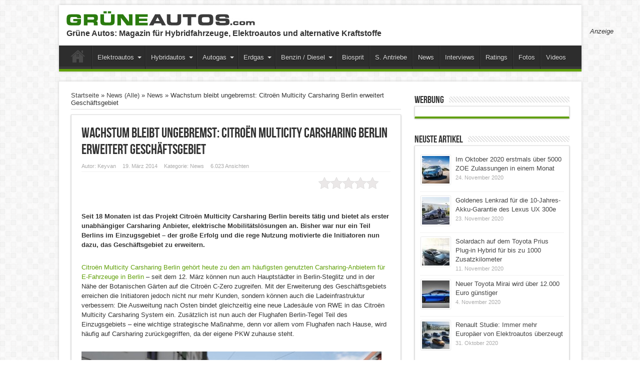

--- FILE ---
content_type: text/html; charset=UTF-8
request_url: https://www.grueneautos.com/2014/03/wachstum-bleibt-ungebremst-citroen-multicity-carsharing-berlin-erweitert-geschaftsgebiet/
body_size: 16047
content:
<!DOCTYPE html>
<html lang="de-DE" prefix="og: http://ogp.me/ns#">
<head>
<meta charset="UTF-8" />
<meta name="verify-v1" content="dfTQXfcyKiz3h2nDIwbzi8cDh5QndpzwNWuBkP6rkqA=" />
<META name="y_key" content="ef8ba5e55d99a85e">
<meta name="description" content="Citroën Multicity Carsharing Berlin ist bisher ein voller Erfolg und so wird das Angebot mit den C-Zero Elektroautos nun auf ein größeres Gebiet ausgeweitet.">
<title>Erweiterung des Geschäftsgebiets - Citroën Multicity Carsharing Berlin</title>
<link rel="profile" href="http://gmpg.org/xfn/11" />
<link rel="pingback" href="https://www.grueneautos.com/xmlrpc.php" />
<link rel="alternate" hreflang="de" href="http://www.grueneautos.com/2014/03/wachstum-bleibt-ungebremst-citroen-multicity-carsharing-berlin-erweitert-geschaftsgebiet/">
<script type="text/javascript">
var Ads_BA_ADIDsite = "grueneautos.com";
var Ads_BA_ADIDsection = "rotation"; 
var Ads_BA_keyword = ""; 
</script>
<script type="text/javascript" src="https://storage.googleapis.com/ba_utils/grau.js"></script>
<!-- script type="text/javascript">
  var _gaq = _gaq || [];
  _gaq.push(['_setAccount', 'UA-18398745-2']);
  _gaq.push(['_trackPageview']);

  (function() {
    var ga = document.createElement('script'); ga.type = 'text/javascript'; ga.async = true;
    ga.src = ('https:' == document.location.protocol ? 'https://ssl' : 'http://www') + '.google-analytics.com/ga.js';
    var s = document.getElementsByTagName('script')[0]; s.parentNode.insertBefore(ga, s);
  })();
</script -->

	  <meta property="og:title" content="Wachstum bleibt ungebremst: Citroën Multicity Carsharing Berlin erweitert Geschäftsgebiet"/>
<meta property="og:type" content="article"/>
<meta property="og:description" content="Seit 18 Monaten ist das Projekt Citroën Multicity Carsharing Berlin bereits tätig und bietet als ers..."/>
<meta property="og:url" content="https://www.grueneautos.com/2014/03/wachstum-bleibt-ungebremst-citroen-multicity-carsharing-berlin-erweitert-geschaftsgebiet/"/>
<meta property="og:site_name" content="Grüne Autos"/>
<meta property="og:image" content="https://www.grueneautos.com/wp-content/uploads/2014/03/Citroen-Multicity-Carsharing-Berlin_Elektroauto-600x330.jpg" />
<link rel='dns-prefetch' href='//www.grueneautos.com' />
<link rel='dns-prefetch' href='//s.w.org' />
<link rel="alternate" type="application/rss+xml" title="Grüne Autos &raquo; Feed" href="https://www.grueneautos.com/feed/" />
<link rel="alternate" type="application/rss+xml" title="Grüne Autos &raquo; Kommentar-Feed" href="https://www.grueneautos.com/comments/feed/" />
<link rel="alternate" type="application/rss+xml" title="Grüne Autos &raquo; Wachstum bleibt ungebremst: Citroën Multicity Carsharing Berlin erweitert Geschäftsgebiet Kommentar-Feed" href="https://www.grueneautos.com/2014/03/wachstum-bleibt-ungebremst-citroen-multicity-carsharing-berlin-erweitert-geschaftsgebiet/feed/" />
		<script type="text/javascript">
			window._wpemojiSettings = {"baseUrl":"https:\/\/s.w.org\/images\/core\/emoji\/13.0.0\/72x72\/","ext":".png","svgUrl":"https:\/\/s.w.org\/images\/core\/emoji\/13.0.0\/svg\/","svgExt":".svg","source":{"concatemoji":"https:\/\/www.grueneautos.com\/wp-includes\/js\/wp-emoji-release.min.js?ver=5.5.14"}};
			!function(e,a,t){var n,r,o,i=a.createElement("canvas"),p=i.getContext&&i.getContext("2d");function s(e,t){var a=String.fromCharCode;p.clearRect(0,0,i.width,i.height),p.fillText(a.apply(this,e),0,0);e=i.toDataURL();return p.clearRect(0,0,i.width,i.height),p.fillText(a.apply(this,t),0,0),e===i.toDataURL()}function c(e){var t=a.createElement("script");t.src=e,t.defer=t.type="text/javascript",a.getElementsByTagName("head")[0].appendChild(t)}for(o=Array("flag","emoji"),t.supports={everything:!0,everythingExceptFlag:!0},r=0;r<o.length;r++)t.supports[o[r]]=function(e){if(!p||!p.fillText)return!1;switch(p.textBaseline="top",p.font="600 32px Arial",e){case"flag":return s([127987,65039,8205,9895,65039],[127987,65039,8203,9895,65039])?!1:!s([55356,56826,55356,56819],[55356,56826,8203,55356,56819])&&!s([55356,57332,56128,56423,56128,56418,56128,56421,56128,56430,56128,56423,56128,56447],[55356,57332,8203,56128,56423,8203,56128,56418,8203,56128,56421,8203,56128,56430,8203,56128,56423,8203,56128,56447]);case"emoji":return!s([55357,56424,8205,55356,57212],[55357,56424,8203,55356,57212])}return!1}(o[r]),t.supports.everything=t.supports.everything&&t.supports[o[r]],"flag"!==o[r]&&(t.supports.everythingExceptFlag=t.supports.everythingExceptFlag&&t.supports[o[r]]);t.supports.everythingExceptFlag=t.supports.everythingExceptFlag&&!t.supports.flag,t.DOMReady=!1,t.readyCallback=function(){t.DOMReady=!0},t.supports.everything||(n=function(){t.readyCallback()},a.addEventListener?(a.addEventListener("DOMContentLoaded",n,!1),e.addEventListener("load",n,!1)):(e.attachEvent("onload",n),a.attachEvent("onreadystatechange",function(){"complete"===a.readyState&&t.readyCallback()})),(n=t.source||{}).concatemoji?c(n.concatemoji):n.wpemoji&&n.twemoji&&(c(n.twemoji),c(n.wpemoji)))}(window,document,window._wpemojiSettings);
		</script>
		<style type="text/css">
img.wp-smiley,
img.emoji {
	display: inline !important;
	border: none !important;
	box-shadow: none !important;
	height: 1em !important;
	width: 1em !important;
	margin: 0 .07em !important;
	vertical-align: -0.1em !important;
	background: none !important;
	padding: 0 !important;
}
</style>
	<link rel='stylesheet' id='bwp-rc-css'  href='https://www.grueneautos.com/wp-content/plugins/bwp-recent-comments/css/bwp-recent-comments-noava.css?ver=1.2.2' type='text/css' media='all' />
<link rel='stylesheet' id='wp-block-library-css'  href='https://www.grueneautos.com/wp-includes/css/dist/block-library/style.min.css?ver=5.5.14' type='text/css' media='all' />
<link rel='stylesheet' id='kk-star-ratings-css'  href='https://www.grueneautos.com/wp-content/plugins/kk-star-ratings/public/css/kk-star-ratings.css?ver=4.1.5' type='text/css' media='all' />
<style id='kk-star-ratings-inline-css' type='text/css'>
.kk-star-ratings .kksr-stars .kksr-star {
        margin-right: 0px;
    }
    [dir="rtl"] .kk-star-ratings .kksr-stars .kksr-star {
        margin-left: 0px;
        margin-right: 0;
    }
</style>
<link rel='stylesheet' id='wp-lightbox-2.min.css-css'  href='https://www.grueneautos.com/wp-content/plugins/wp-lightbox-2/styles/lightbox.min.css?ver=1.3.4' type='text/css' media='all' />
<link rel='stylesheet' id='tie-style-css'  href='https://www.grueneautos.com/wp-content/themes/sahifa/style.css?ver=5.5.14' type='text/css' media='all' />
<script type='text/javascript' src='https://www.grueneautos.com/wp-includes/js/jquery/jquery.js?ver=1.12.4-wp' id='jquery-core-js'></script>
<link rel="https://api.w.org/" href="https://www.grueneautos.com/wp-json/" /><link rel="alternate" type="application/json" href="https://www.grueneautos.com/wp-json/wp/v2/posts/8143" /><link rel="EditURI" type="application/rsd+xml" title="RSD" href="https://www.grueneautos.com/xmlrpc.php?rsd" />
<link rel="wlwmanifest" type="application/wlwmanifest+xml" href="https://www.grueneautos.com/wp-includes/wlwmanifest.xml" /> 
<link rel='prev' title='PureTech e-VTI 82 ETG: Besonders effizienter Motor neu im Citroen C3 und DS3' href='https://www.grueneautos.com/2014/03/puretech-e-vti-82-etg-besonders-effizienter-motor-neu-im-citroen-c3-und-ds3/' />
<link rel='next' title='Rekordfahrt: Peugeot 308 mit 2,85 Liter auf 100 km Verbrauch auf der Rennstrecke' href='https://www.grueneautos.com/2014/03/rekordfahrt-peugeot-308-mit-285-liter-auf-100-km-verbrauch-auf-der-rennstrecke/' />
<meta name="generator" content="WordPress 5.5.14" />
<link rel="canonical" href="https://www.grueneautos.com/2014/03/wachstum-bleibt-ungebremst-citroen-multicity-carsharing-berlin-erweitert-geschaftsgebiet/" />
<link rel='shortlink' href='https://www.grueneautos.com/?p=8143' />
<link rel="alternate" type="application/json+oembed" href="https://www.grueneautos.com/wp-json/oembed/1.0/embed?url=https%3A%2F%2Fwww.grueneautos.com%2F2014%2F03%2Fwachstum-bleibt-ungebremst-citroen-multicity-carsharing-berlin-erweitert-geschaftsgebiet%2F" />
<link rel="alternate" type="text/xml+oembed" href="https://www.grueneautos.com/wp-json/oembed/1.0/embed?url=https%3A%2F%2Fwww.grueneautos.com%2F2014%2F03%2Fwachstum-bleibt-ungebremst-citroen-multicity-carsharing-berlin-erweitert-geschaftsgebiet%2F&#038;format=xml" />
<script type="text/javascript">
	window._wp_rp_static_base_url = 'https://wprp.zemanta.com/static/';
	window._wp_rp_wp_ajax_url = "https://www.grueneautos.com/wp-admin/admin-ajax.php";
	window._wp_rp_plugin_version = '3.6.3';
	window._wp_rp_post_id = '8143';
	window._wp_rp_num_rel_posts = '6';
	window._wp_rp_thumbnails = true;
	window._wp_rp_post_title = 'Wachstum+bleibt+ungebremst%3A+Citro%C3%ABn+Multicity+Carsharing+Berlin+erweitert+Gesch%C3%A4ftsgebiet';
	window._wp_rp_post_tags = ['citroen', 'carsharing', 'car-sharing', 'elektroautos', 'berlin', 'elektroauto', 'citro%C3%ABn+multicity+carsharing', 'citro%C3%ABn+c-zero', 'news', 'citron', 'und', 'projekt', 'al', 'nun', 'da', '12', 'der', 'den', 'von', 'de', 'mit', 'berlin', 'war', 'fr'];
	window._wp_rp_promoted_content = true;
</script>
<link rel="stylesheet" href="https://www.grueneautos.com/wp-content/plugins/wordpress-23-related-posts-plugin/static/themes/modern.css?version=3.6.3" />
<style type="text/css">
.related_post_title {
}
ul.related_post {
}
ul.related_post li {
}
ul.related_post li a {
}
ul.related_post li img {
}</style>
<link rel="shortcut icon" href="http://www.grueneautos.com/wp-content/uploads/2014/09/favicon.ico" title="Favicon" />	
<!--[if IE]>
<script type="text/javascript">jQuery(document).ready(function (){ jQuery(".menu-item").has("ul").children("a").attr("aria-haspopup", "true");});</script>
<![endif]-->	
<!--[if lt IE 9]>
<script src="https://www.grueneautos.com/wp-content/themes/sahifa/js/html5.js"></script>
<script src="https://www.grueneautos.com/wp-content/themes/sahifa/js/selectivizr-min.js"></script>
<![endif]-->
<!--[if IE 9]>
<link rel="stylesheet" type="text/css" media="all" href="https://www.grueneautos.com/wp-content/themes/sahifa/css/ie9.css" />
<![endif]-->
<!--[if IE 8]>
<link rel="stylesheet" type="text/css" media="all" href="https://www.grueneautos.com/wp-content/themes/sahifa/css/ie8.css" />
<![endif]-->
<!--[if IE 7]>
<link rel="stylesheet" type="text/css" media="all" href="https://www.grueneautos.com/wp-content/themes/sahifa/css/ie7.css" />
<![endif]-->
<script type='text/javascript'>
	/* <![CDATA[ */
	var tievar = {'go_to' : 'Gehe zu…'};
	var tie = {"ajaxurl":"https://www.grueneautos.com/wp-admin/admin-ajax.php" , "your_rating":"Deine Bewertung:"};
	/* ]]> */
</script>
<meta name="viewport" content="width=device-width, initial-scale=1, maximum-scale=1, user-scalable=no" />

<style type="text/css" media="screen"> 
::-webkit-scrollbar {width: 8px; height:8px; }
	#main-nav,.cat-box-content,#sidebar .widget-container,.post-listing {border-bottom-color: #81bd00;}
	.search-block .search-button,
	#topcontrol,
	#main-nav ul li.current-menu-item a,
	#main-nav ul li.current-menu-item a:hover,
	#main-nav ul li.current-menu-parent a,
	#main-nav ul li.current-menu-parent a:hover,
	#main-nav ul li.current-page-ancestor a,
	#main-nav ul li.current-page-ancestor a:hover,
	.pagination span.current,
	.share-post span.share-text,
	.flex-control-paging li a.flex-active,
	.ei-slider-thumbs li.ei-slider-element,
	.review-percentage .review-item span span,.review-final-score ,
	.woocommerce span.onsale, .woocommerce-page span.onsale ,
	.woocommerce .widget_price_filter .ui-slider .ui-slider-handle, .woocommerce-page .widget_price_filter .ui-slider .ui-slider-handle  {
		background-color:#81bd00 !important;
	}
	::-webkit-scrollbar-thumb{background-color:#81bd00 !important;}
	footer#theme-footer, .top-nav, .top-nav ul li.current-menu-item:after,#main-nav ul li.mega-menu .mega-menu-block, #main-nav ul ul {border-top-color: #81bd00;}
	.search-block:after {border-right-color:#81bd00;}
	#main-nav ul > li.parent-list:hover > a:after{border-color:transparent transparent #81bd00;}

body{
background-color:#ffffff !important; 
}
	#main-nav,.cat-box-content,#sidebar .widget-container,.post-listing {border-bottom-color: #61A00A;}
	.search-block .search-button,
	#topcontrol,
	#main-nav ul li.current-menu-item a,
	#main-nav ul li.current-menu-item a:hover,
	#main-nav ul li.current-menu-parent a,
	#main-nav ul li.current-menu-parent a:hover,
	#main-nav ul li.current-page-ancestor a,
	#main-nav ul li.current-page-ancestor a:hover,
	.pagination span.current,
	.share-post span.share-text,
	.flex-control-paging li a.flex-active,
	.ei-slider-thumbs li.ei-slider-element,
	.review-percentage .review-item span span,.review-final-score ,
	.woocommerce span.onsale, .woocommerce-page span.onsale ,
	.woocommerce .widget_price_filter .ui-slider .ui-slider-handle, .woocommerce-page .widget_price_filter .ui-slider .ui-slider-handle  {
		background-color:#61A00A !important;
	}
	::-webkit-scrollbar-thumb{background-color:#61A00A !important;}
	footer#theme-footer, .top-nav, .top-nav ul li.current-menu-item:after,#main-nav ul li.mega-menu .mega-menu-block, #main-nav ul ul {border-top-color: #61A00A;}
	.search-block:after {border-right-color:#61A00A;}
	#main-nav ul > li.parent-list:hover > a:after{border-color:transparent transparent #61A00A;}
body.single .post .entry a, body.page .post .entry a {
	color: #61A00A;	text-decoration: none;}
body.single .post .entry a:hover, body.page .post .entry a:hover {
	color: #61A00A;	text-decoration: underline;}

</style> 

</head>
<body id="top" class="post-template-default single single-post postid-8143 single-format-standard">
	<div class="background-cover"></div>
		        <!-- LEADERBOARD -->
		<div id="leaderbordAd"><div id='Ads_BA_BS' ><script type='text/javascript'>Ads_BA_AD('BS');</script></div></div>
		<!-- LEADERBOARD ENDE  -->
		<div class="clear"></div>

		<header id="theme-header" class="theme-header">
			
		<div class="header-content">
			<div class="logo">
								<a title="Grüne Autos" href="https://www.grueneautos.com/">
					<img src="http://www.grueneautos.com/images/grueneautos-logo.jpg" alt="Grüne Autos" /><strong>Grüne Autos Magazin für Hybridfahrzeuge, Elektroautos und alternative Kraftstoffe</strong>
				</a>
                                <br><h1>Gr&uuml;ne Autos: Magazin f&uuml;r Hybridfahrzeuge, Elektroautos und alternative Kraftstoffe</h1>
			</div><!-- .logo /-->
			<div class="e3lan-top">					<div id='Ads_BA_FLB' ><script type='text/javascript'>Ads_BA_AD('FLB');</script></div>				</div>			<div class="clear"></div>
		</div>	
													<nav id="main-nav">
				<div class="container">
					<div class="main-menu"><ul id="menu-topnav1" class="menu"><li id="menu-item-8806" class="menu-item  menu-item-type-custom  menu-item-object-custom  menu-item-home"><a href="http://www.grueneautos.com">Home</a></li>
<li id="menu-item-8955" class="menu-item  menu-item-type-post_type  menu-item-object-page  menu-item-has-children"><a title="Themenbereich Elektroautos" href="https://www.grueneautos.com/elektroautos/">Elektroautos</a>
<ul class="sub-menu">
	<li id="menu-item-8912" class="menu-item  menu-item-type-post_type  menu-item-object-page"><a title="In Deutschland erhältliche Elektroautos" href="https://www.grueneautos.com/elektroautos-in-deutschland/">Übersicht Modelle</a></li>
	<li id="menu-item-8913" class="menu-item  menu-item-type-taxonomy  menu-item-object-category"><a title="Vorgestellte Autos mit Elektroantrieb" href="https://www.grueneautos.com/kategorie/antriebskonzepte/elektroautos/">Vorgestellte Modelle</a></li>
	<li id="menu-item-8914" class="menu-item  menu-item-type-post_type  menu-item-object-page"><a title="Gebrauchte Elektroautos" href="https://www.grueneautos.com/gebrauchte-elektroautos/">Gebrauchte Elektroautos</a></li>
</ul> <!--End Sub Menu-->
</li>
<li id="menu-item-8833" class="menu-item  menu-item-type-post_type  menu-item-object-page  menu-item-has-children"><a title="Themenbereich Hybridautos" href="https://www.grueneautos.com/hybridautos/">Hybridautos</a>
<ul class="sub-menu">
	<li id="menu-item-8831" class="menu-item  menu-item-type-post_type  menu-item-object-page"><a title="In Deutschland erhältliche Hybridautos" href="https://www.grueneautos.com/hybridautos-in-deutschland/">Übersicht Modelle</a></li>
	<li id="menu-item-8834" class="menu-item  menu-item-type-taxonomy  menu-item-object-category"><a title="Vorgestellte Hybrid-Fahrzeuge" href="https://www.grueneautos.com/kategorie/antriebskonzepte/hybrid-fahrzeuge/">Vorgestellte Modelle</a></li>
	<li id="menu-item-9512" class="menu-item  menu-item-type-post_type  menu-item-object-page"><a href="https://www.grueneautos.com/plug-in-hybridautos/">Plug-In Hybridautos</a></li>
	<li id="menu-item-8832" class="menu-item  menu-item-type-post_type  menu-item-object-page"><a title="Gebrauchte Hybridautos" href="https://www.grueneautos.com/gebrauchte-hybridautos/">Gebrauchte Hybridautos</a></li>
</ul> <!--End Sub Menu-->
</li>
<li id="menu-item-8876" class="menu-item  menu-item-type-post_type  menu-item-object-page  menu-item-has-children"><a title="Themenbereich Autogas" href="https://www.grueneautos.com/autogas/">Autogas</a>
<ul class="sub-menu">
	<li id="menu-item-8877" class="menu-item  menu-item-type-post_type  menu-item-object-page"><a title="In Deutschland erhältliche Pkw mit Autogas ab Werk" href="https://www.grueneautos.com/autogasfahrzeuge-in-deutschland/">Übersicht Modelle</a></li>
	<li id="menu-item-9022" class="menu-item  menu-item-type-taxonomy  menu-item-object-category"><a title="Vorgestellte Modelle mit Autogas (LPG)" href="https://www.grueneautos.com/kategorie/antriebskonzepte/autogas-lpg/">Vorgestellte Modelle</a></li>
	<li id="menu-item-8878" class="menu-item  menu-item-type-post_type  menu-item-object-page"><a title="Gebrauchte Pkw mit Autogasanlage" href="https://www.grueneautos.com/autogas-gebrauchtwagen/">Gebrauchte Pkw mit Autogasanlage</a></li>
</ul> <!--End Sub Menu-->
</li>
<li id="menu-item-8958" class="menu-item  menu-item-type-post_type  menu-item-object-page  menu-item-has-children"><a title="Themenbereich Erdgas" href="https://www.grueneautos.com/erdgas/">Erdgas</a>
<ul class="sub-menu">
	<li id="menu-item-8959" class="menu-item  menu-item-type-post_type  menu-item-object-page"><a title="In Deutschland erhältlichen Pkw mit Erdagsantrieb" href="https://www.grueneautos.com/erdgasautos-in-deutschland/">Übersicht Modelle</a></li>
	<li id="menu-item-9023" class="menu-item  menu-item-type-taxonomy  menu-item-object-category"><a title="Vorgestellte Modelle mit Erdgas (CNG)" href="https://www.grueneautos.com/kategorie/antriebskonzepte/erdgas-cng/">Vorgestellte Modelle</a></li>
	<li id="menu-item-8960" class="menu-item  menu-item-type-post_type  menu-item-object-page"><a title="Gebrauchte Erdgasautos" href="https://www.grueneautos.com/erdgas-gebrauchtwagen/">Gebrauchte Erdgasautos</a></li>
</ul> <!--End Sub Menu-->
</li>
<li id="menu-item-8896" class="menu-item  menu-item-type-post_type  menu-item-object-page  menu-item-has-children"><a title="Sparsame Autos &#8211; Benziner und Diesel" href="https://www.grueneautos.com/benziner-und-diesel/">Benzin / Diesel</a>
<ul class="sub-menu">
	<li id="menu-item-8897" class="menu-item  menu-item-type-taxonomy  menu-item-object-category"><a title="Vorgestellte sparsame Benziner und Diesel" href="https://www.grueneautos.com/kategorie/antriebskonzepte/sparsame-benziner-diesel/">Vorgestellte Modelle</a></li>
</ul> <!--End Sub Menu-->
</li>
<li id="menu-item-8810" class="menu-item  menu-item-type-custom  menu-item-object-custom"><a href="http://www.grueneautos.com/kategorie/antriebskonzepte/ethanol-fahrzeuge/">Biosprit</a></li>
<li id="menu-item-9456" class="menu-item  menu-item-type-taxonomy  menu-item-object-category"><a title="Sonstige Antriebe" href="https://www.grueneautos.com/kategorie/antriebskonzepte/weitere-technologien/">S. Antriebe</a></li>
<li id="menu-item-8898" class="menu-item  menu-item-type-taxonomy  menu-item-object-category  current-post-ancestor"><a title="News" href="https://www.grueneautos.com/kategorie/alle-news/">News</a></li>
<li id="menu-item-8814" class="menu-item  menu-item-type-taxonomy  menu-item-object-category"><a title="Interviews" href="https://www.grueneautos.com/kategorie/interviews/">Interviews</a></li>
<li id="menu-item-8813" class="menu-item  menu-item-type-taxonomy  menu-item-object-category"><a title="Ratings" href="https://www.grueneautos.com/kategorie/ratings/">Ratings</a></li>
<li id="menu-item-8816" class="menu-item  menu-item-type-post_type  menu-item-object-page"><a title="Fotos" href="https://www.grueneautos.com/foto-galerien/">Fotos</a></li>
<li id="menu-item-8812" class="menu-item  menu-item-type-taxonomy  menu-item-object-category"><a title="Videos" href="https://www.grueneautos.com/kategorie/videos/">Videos</a></li>
</ul></div>									</div>
			</nav><!-- .main-nav /-->
					</header><!-- #header /-->
	
		

	<div id="main-content" class="container">
	<div class="content">
		<div xmlns:v="http://rdf.data-vocabulary.org/#"  id="crumbs"><span typeof="v:Breadcrumb"><a rel="v:url" property="v:title" class="crumbs-home" href="https://www.grueneautos.com">Startseite</a></span> &raquo; <span typeof="v:Breadcrumb"><a rel="v:url" property="v:title" href="https://www.grueneautos.com/kategorie/alle-news/">News (Alle)</a></span> &raquo; <span typeof="v:Breadcrumb"><a rel="v:url" property="v:title" href="https://www.grueneautos.com/kategorie/alle-news/news/">News</a></span> &raquo; <span class="current">Wachstum bleibt ungebremst: Citroën Multicity Carsharing Berlin erweitert Geschäftsgebiet</span></div>		
	
		
				
				
						
		<article class="post-listing post-8143 post type-post status-publish format-standard has-post-thumbnail hentry category-news tag-berlin tag-car-sharing tag-carsharing tag-citroen tag-citroen-c-zero tag-citroen-multicity-carsharing tag-elektroauto tag-elektroautos">
			
			<div class="post-inner">
				<h1 class="name post-title entry-title" itemprop="itemReviewed" itemscope itemtype="http://schema.org/Thing"><span itemprop="name">Wachstum bleibt ungebremst: Citroën Multicity Carsharing Berlin erweitert Geschäftsgebiet</span></h1>

						
<p class="post-meta">
		
	<span>Autor: <a href="https://www.grueneautos.com/author/keyvan/" title="">Keyvan</a></span>
	
		
	<span>19. März 2014</span>	
	<span>Kategorie: <a href="https://www.grueneautos.com/kategorie/alle-news/news/" rel="category tag">News</a></span>
	
<span>6.023 Ansichten</span>
</p>
<div class="clear"></div>

				<div class="entry">
										
					<div style="display: none;"
    class="kk-star-ratings kksr-valign-top kksr-align-right "
    data-id="8143"
    data-slug="">
    <div class="kksr-stars">
    <div class="kksr-stars-inactive">
            <div class="kksr-star" data-star="1">
            <div class="kksr-icon" style="width: 24px; height: 24px;"></div>
        </div>
            <div class="kksr-star" data-star="2">
            <div class="kksr-icon" style="width: 24px; height: 24px;"></div>
        </div>
            <div class="kksr-star" data-star="3">
            <div class="kksr-icon" style="width: 24px; height: 24px;"></div>
        </div>
            <div class="kksr-star" data-star="4">
            <div class="kksr-icon" style="width: 24px; height: 24px;"></div>
        </div>
            <div class="kksr-star" data-star="5">
            <div class="kksr-icon" style="width: 24px; height: 24px;"></div>
        </div>
    </div>
    <div class="kksr-stars-active" style="width: 0px;">
            <div class="kksr-star">
            <div class="kksr-icon" style="width: 24px; height: 24px;"></div>
        </div>
            <div class="kksr-star">
            <div class="kksr-icon" style="width: 24px; height: 24px;"></div>
        </div>
            <div class="kksr-star">
            <div class="kksr-icon" style="width: 24px; height: 24px;"></div>
        </div>
            <div class="kksr-star">
            <div class="kksr-icon" style="width: 24px; height: 24px;"></div>
        </div>
            <div class="kksr-star">
            <div class="kksr-icon" style="width: 24px; height: 24px;"></div>
        </div>
    </div>
</div>
    <div class="kksr-legend">
            <span class="kksr-muted"></span>
    </div>
</div>
<p><strong>Seit 18 Monaten ist das Projekt Citroën Multicity Carsharing Berlin bereits tätig und bietet als erster unabhängiger Carsharing Anbieter, elektrische Mobilitätslösungen an. Bisher war nur ein Teil Berlins im Einzugsgebiet &#8211; der große Erfolg und die rege Nutzung motivierte die Initiatoren nun dazu, das Geschäftsgebiet zu erweitern.</strong></p>
<p><a href="http://www.grueneautos.com/2013/08/citroen-multicity-carsharing-zieht-positive-zwischenbilanz-und-plant-ausbau-in-berlin/" title="Citroën Multicity Carsharing Berlin zieht positive Bilanz">Citroën Multicity Carsharing Berlin gehört heute zu den am häufigsten genutzten Carsharing-Anbietern für E-Fahrzeuge in Berlin</a> &#8211; seit dem 12. März können nun auch Hauptstädter in Berlin-Steglitz und in der Nähe der Botanischen Gärten auf die Citroën C-Zero zugreifen. Mit der Erweiterung des Geschäftsgebiets erreichen die Initiatoren jedoch nicht nur mehr Kunden, sondern können auch die Ladeinfrastruktur verbessern: Die Ausweitung nach Osten bindet gleichzeitig eine neue Ladesäule von RWE in das Citroën Multicity Carsharing System ein. Zusätzlich ist nun auch der Flughafen Berlin-Tegel Teil des Einzugsgebiets – eine wichtige strategische Maßnahme, denn vor allem vom Flughafen nach Hause, wird häufig auf Carsharing zurückgegriffen, da der eigene PKW zuhause steht.</p>
<p><img loading="lazy" src="http://www.grueneautos.com/wp-content/uploads/2014/03/Citroen-Multicity-Carsharing-Berlin_Elektroauto.jpg" alt="Citroen Multicity Carsharing Berlin - Elektroauto" width="600" height="400" class="alignnone size-full wp-image-8144" title="Citroen Multicity Carsharing Berlin - Elektroauto" border="0" srcset="https://www.grueneautos.com/wp-content/uploads/2014/03/Citroen-Multicity-Carsharing-Berlin_Elektroauto.jpg 600w, https://www.grueneautos.com/wp-content/uploads/2014/03/Citroen-Multicity-Carsharing-Berlin_Elektroauto-150x100.jpg 150w, https://www.grueneautos.com/wp-content/uploads/2014/03/Citroen-Multicity-Carsharing-Berlin_Elektroauto-300x200.jpg 300w" sizes="(max-width: 600px) 100vw, 600px" /><br />
<em>Foto: Citroën</em></p>
<p><strong>Knapp 8.000 Kunden nutzen das innovative Carsharing-Programm von Citroën</strong></p>
<p>Zum <a href="http://www.grueneautos.com/2012/08/multicity-citroen-startet-in-berlin-carsharing-mit-elektroautos/" title="Start von Citroën Multicity Carsharing Berlin">Start des Citroën Multicity Carsharing Berlin Programms</a> war nur ein kleiner Teil Berlins erschlossen. Rund sechs Monate nach Start wurde bereits die Berliner Stadtteile Prenzlauer Berg, Wedding, Weißensee und Friedenau integriert – die zahlreichen Registrierungen (bisher sind es rund 7.700 Kunden) geben den Machern recht, sodass eine weitere Expansion, wie sie nun geschehen ist, nur eine Frage der Zeit war.</p>
<p>Grund für den Erfolg ist auch, dass Citroën nicht, wie viele andere Carsharing-Anbieter, auf mit herkömmlichen Kraftstoffen (Benzin oder Diesel) betriebene Fahrzeuge zurückgreift, sondern den emissionslosen C-Zero einsetzt – viele Autofahrer begrüßen die Möglichkeit, ein E-Auto nutzen und damit umweltfreundlich unterwegs sein zu können. Doch auch die Vernetzung mit anderen Sharing-Programmen ist Teil des Erfolgskonzepts. So ist mit der Registrierung bei Citroën Multicity Carsharing Berlin auch die Nutzung von &#8222;Flinkster&#8220; oder &#8222;Call a Bike&#8220; möglich, die von der Deutschen Bahn betrieben werden, und somit weitere Mobilitätslösungen in das Portfolio integrieren.</p>
<p>Das Programm Citroën Multicity Carsharing Berlin steht für innovative Mobilitätslösungen, die nicht nur umfangreich, sondern auch umweltfreundlich sind – für mehr Informationen und die Anmeldungen steht das Portal <a href="http://www.grueneautos.com/goto/multicity-carsharing/" target="_blank" rel="nofollow">www.multicity-carsharing.de</a> bereit.</p>
										
					
									</div><!-- .entry /-->
				<span style="display:none"><a href="https://www.grueneautos.com/schlagwort/berlin/" rel="tag">Berlin</a> <a href="https://www.grueneautos.com/schlagwort/car-sharing/" rel="tag">Car-Sharing</a> <a href="https://www.grueneautos.com/schlagwort/carsharing/" rel="tag">Carsharing</a> <a href="https://www.grueneautos.com/schlagwort/citroen/" rel="tag">Citroen</a> <a href="https://www.grueneautos.com/schlagwort/citroen-c-zero/" rel="tag">Citroën C-Zero</a> <a href="https://www.grueneautos.com/schlagwort/citroen-multicity-carsharing/" rel="tag">Citroën Multicity Carsharing</a> <a href="https://www.grueneautos.com/schlagwort/elektroauto/" rel="tag">Elektroauto</a> <a href="https://www.grueneautos.com/schlagwort/elektroautos/" rel="tag">Elektroautos</a></span>				<span style="display:none" class="updated">2014-03-19</span>
								<div style="display:none" class="vcard author" itemprop="author" itemscope itemtype="http://schema.org/Person"><strong class="fn" itemprop="name"><a href="https://www.grueneautos.com/author/keyvan/" title="Beiträge von Keyvan" rel="author">Keyvan</a></strong></div>
								
				
			</div><!-- .post-inner -->
		</article><!-- .post-listing -->
		<p class="post-tag">Schlagwörter: <a href="https://www.grueneautos.com/schlagwort/berlin/" rel="tag">Berlin</a> <a href="https://www.grueneautos.com/schlagwort/car-sharing/" rel="tag">Car-Sharing</a> <a href="https://www.grueneautos.com/schlagwort/carsharing/" rel="tag">Carsharing</a> <a href="https://www.grueneautos.com/schlagwort/citroen/" rel="tag">Citroen</a> <a href="https://www.grueneautos.com/schlagwort/citroen-c-zero/" rel="tag">Citroën C-Zero</a> <a href="https://www.grueneautos.com/schlagwort/citroen-multicity-carsharing/" rel="tag">Citroën Multicity Carsharing</a> <a href="https://www.grueneautos.com/schlagwort/elektroauto/" rel="tag">Elektroauto</a> <a href="https://www.grueneautos.com/schlagwort/elektroautos/" rel="tag">Elektroautos</a></p>
		
		<div class="e3lan-post">					<div id='Ads_BA_CAD2' ><script type='text/javascript'>Ads_BA_AD('CAD2');</script></div>				</div>		
				
		
			
			<section id="related_posts">
		<div class="block-head">
			<h3>Ebenfalls interessante Beiträge</h3><div class="stripe-line"></div>
		</div>
		<div class="post-listing">
						<div class="related-item">
							
				<div class="post-thumbnail">
					<a href="https://www.grueneautos.com/2020/11/im-oktober-2020-erstmals-ueber-5000-zoe-zulassungen-in-einem-monat/" title="Permalink zu Im Oktober 2020 erstmals über 5000 ZOE Zulassungen in einem Monat" rel="bookmark">
						<img width="272" height="125" src="https://www.grueneautos.com/wp-content/uploads/2020/11/Renault-ZOE-wird-zum-Bestseller-272x125.jpg" class="attachment-tie-medium size-tie-medium" alt="Im Oktober 2020 erstmals über 5000 ZOE Zulassungen in einem Monat" loading="lazy" title="Im Oktober 2020 erstmals über 5000 ZOE Zulassungen in einem Monat" />						<span class="overlay-icon"></span>
					</a>
				</div><!-- post-thumbnail /-->
							
				<h3><a href="https://www.grueneautos.com/2020/11/im-oktober-2020-erstmals-ueber-5000-zoe-zulassungen-in-einem-monat/" title="Permalink zu Im Oktober 2020 erstmals über 5000 ZOE Zulassungen in einem Monat" rel="bookmark">Im Oktober 2020 erstmals über 5000 ZOE Zulassungen in einem Monat</a></h3>
				<p class="post-meta"><span>24. November 2020</span></p>
			</div>
						<div class="related-item">
							
				<div class="post-thumbnail">
					<a href="https://www.grueneautos.com/2020/11/goldenes-lenkrad-fuer-die-10-jahres-akku-garantie-des-lexus-ux-300e/" title="Permalink zu Goldenes Lenkrad für die 10-Jahres-Akku-Garantie des Lexus UX 300e" rel="bookmark">
						<img width="272" height="125" src="https://www.grueneautos.com/wp-content/uploads/2020/11/Goldenes-Lenkrad-fuer-den-Lexus-UX-300e-272x125.jpg" class="attachment-tie-medium size-tie-medium" alt="Goldenes Lenkrad für die 10-Jahres-Akku-Garantie des Lexus UX 300e" loading="lazy" title="Goldenes Lenkrad für die 10-Jahres-Akku-Garantie des Lexus UX 300e" />						<span class="overlay-icon"></span>
					</a>
				</div><!-- post-thumbnail /-->
							
				<h3><a href="https://www.grueneautos.com/2020/11/goldenes-lenkrad-fuer-die-10-jahres-akku-garantie-des-lexus-ux-300e/" title="Permalink zu Goldenes Lenkrad für die 10-Jahres-Akku-Garantie des Lexus UX 300e" rel="bookmark">Goldenes Lenkrad für die 10-Jahres-Akku-Garantie des Lexus UX 300e</a></h3>
				<p class="post-meta"><span>23. November 2020</span></p>
			</div>
						<div class="related-item">
							
				<div class="post-thumbnail">
					<a href="https://www.grueneautos.com/2020/10/renault-studie-immer-mehr-europaeer-von-elektroautos-ueberzeugt/" title="Permalink zu Renault Studie: Immer mehr Europäer von Elektroautos überzeugt" rel="bookmark">
						<img width="272" height="125" src="https://www.grueneautos.com/wp-content/uploads/2020/10/Renault-Elektroautos-und-Plug-in-Hybride-272x125.jpg" class="attachment-tie-medium size-tie-medium" alt="Renault Studie: Immer mehr Europäer von Elektroautos überzeugt" loading="lazy" title="Renault Studie: Immer mehr Europäer von Elektroautos überzeugt" />						<span class="overlay-icon"></span>
					</a>
				</div><!-- post-thumbnail /-->
							
				<h3><a href="https://www.grueneautos.com/2020/10/renault-studie-immer-mehr-europaeer-von-elektroautos-ueberzeugt/" title="Permalink zu Renault Studie: Immer mehr Europäer von Elektroautos überzeugt" rel="bookmark">Renault Studie: Immer mehr Europäer von Elektroautos überzeugt</a></h3>
				<p class="post-meta"><span>31. Oktober 2020</span></p>
			</div>
						<div class="related-item">
							
				<div class="post-thumbnail">
					<a href="https://www.grueneautos.com/2020/10/dacia-spring-electric-erstes-elektroauto-des-guenstigen-autoherstellers/" title="Permalink zu Dacia Spring Electric: Erstes Elektroauto des günstigen Autoherstellers" rel="bookmark">
						<img width="272" height="125" src="https://www.grueneautos.com/wp-content/uploads/2020/10/Dacia-Spring-Electric-272x125.jpg" class="attachment-tie-medium size-tie-medium" alt="Dacia Spring Electric: Erstes Elektroauto des günstigen Autoherstellers" loading="lazy" title="Dacia Spring Electric: Erstes Elektroauto des günstigen Autoherstellers" />						<span class="overlay-icon"></span>
					</a>
				</div><!-- post-thumbnail /-->
							
				<h3><a href="https://www.grueneautos.com/2020/10/dacia-spring-electric-erstes-elektroauto-des-guenstigen-autoherstellers/" title="Permalink zu Dacia Spring Electric: Erstes Elektroauto des günstigen Autoherstellers" rel="bookmark">Dacia Spring Electric: Erstes Elektroauto des günstigen Autoherstellers</a></h3>
				<p class="post-meta"><span>19. Oktober 2020</span></p>
			</div>
						<div class="related-item">
							
				<div class="post-thumbnail">
					<a href="https://www.grueneautos.com/2020/10/meilenstein-40-000-verkaufte-renault-zoe-seit-marktstart-in-deutschland/" title="Permalink zu Meilenstein: 40.000 verkaufte Renault ZOE seit Marktstart in Deutschland" rel="bookmark">
						<img width="272" height="125" src="https://www.grueneautos.com/wp-content/uploads/2020/10/Renault-ZOE_meistverkauftes-E-Auto-in-Deutschland-272x125.jpg" class="attachment-tie-medium size-tie-medium" alt="Meilenstein: 40.000 verkaufte Renault ZOE seit Marktstart in Deutschland" loading="lazy" title="Meilenstein: 40.000 verkaufte Renault ZOE seit Marktstart in Deutschland" />						<span class="overlay-icon"></span>
					</a>
				</div><!-- post-thumbnail /-->
							
				<h3><a href="https://www.grueneautos.com/2020/10/meilenstein-40-000-verkaufte-renault-zoe-seit-marktstart-in-deutschland/" title="Permalink zu Meilenstein: 40.000 verkaufte Renault ZOE seit Marktstart in Deutschland" rel="bookmark">Meilenstein: 40.000 verkaufte Renault ZOE seit Marktstart in Deutschland</a></h3>
				<p class="post-meta"><span>13. Oktober 2020</span></p>
			</div>
						<div class="related-item">
							
				<div class="post-thumbnail">
					<a href="https://www.grueneautos.com/2020/09/der-eigentlich-als-studie-gedachte-polestar-precept-wird-produziert-werden/" title="Permalink zu Der eigentlich als Studie gedachte Polestar Precept wird produziert werden" rel="bookmark">
						<img width="272" height="125" src="https://www.grueneautos.com/wp-content/uploads/2020/09/Polestar-Precept-272x125.jpg" class="attachment-tie-medium size-tie-medium" alt="Der eigentlich als Studie gedachte Polestar Precept wird produziert werden" loading="lazy" title="Der eigentlich als Studie gedachte Polestar Precept wird produziert werden" />						<span class="overlay-icon"></span>
					</a>
				</div><!-- post-thumbnail /-->
							
				<h3><a href="https://www.grueneautos.com/2020/09/der-eigentlich-als-studie-gedachte-polestar-precept-wird-produziert-werden/" title="Permalink zu Der eigentlich als Studie gedachte Polestar Precept wird produziert werden" rel="bookmark">Der eigentlich als Studie gedachte Polestar Precept wird produziert werden</a></h3>
				<p class="post-meta"><span>30. September 2020</span></p>
			</div>
						<div class="related-item">
							
				<div class="post-thumbnail">
					<a href="https://www.grueneautos.com/2020/09/e-auto-fuer-bis-zu-9-personen-der-citroen-e-spacetourer-ist-bestellbar/" title="Permalink zu E-Auto für bis zu 9 Personen: Der Citroën ë-SpaceTourer ist bestellbar" rel="bookmark">
						<img width="272" height="125" src="https://www.grueneautos.com/wp-content/uploads/2020/09/Citroen-e-SpaceTourer-272x125.jpg" class="attachment-tie-medium size-tie-medium" alt="E-Auto für bis zu 9 Personen: Der Citroën ë-SpaceTourer ist bestellbar" loading="lazy" title="E-Auto für bis zu 9 Personen: Der Citroën ë-SpaceTourer ist bestellbar" />						<span class="overlay-icon"></span>
					</a>
				</div><!-- post-thumbnail /-->
							
				<h3><a href="https://www.grueneautos.com/2020/09/e-auto-fuer-bis-zu-9-personen-der-citroen-e-spacetourer-ist-bestellbar/" title="Permalink zu E-Auto für bis zu 9 Personen: Der Citroën ë-SpaceTourer ist bestellbar" rel="bookmark">E-Auto für bis zu 9 Personen: Der Citroën ë-SpaceTourer ist bestellbar</a></h3>
				<p class="post-meta"><span>21. September 2020</span></p>
			</div>
						<div class="related-item">
							
				<div class="post-thumbnail">
					<a href="https://www.grueneautos.com/2020/09/uber-will-mit-renault-und-nissan-die-elektromobilitaet-staerken/" title="Permalink zu Uber will mit Renault und Nissan die Elektromobilität stärken" rel="bookmark">
						<img width="272" height="125" src="https://www.grueneautos.com/wp-content/uploads/2020/09/Elektroauto-Renault-ZOE-beim-Laden-272x125.jpg" class="attachment-tie-medium size-tie-medium" alt="Uber will mit Renault und Nissan die Elektromobilität stärken" loading="lazy" title="Uber will mit Renault und Nissan die Elektromobilität stärken" />						<span class="overlay-icon"></span>
					</a>
				</div><!-- post-thumbnail /-->
							
				<h3><a href="https://www.grueneautos.com/2020/09/uber-will-mit-renault-und-nissan-die-elektromobilitaet-staerken/" title="Permalink zu Uber will mit Renault und Nissan die Elektromobilität stärken" rel="bookmark">Uber will mit Renault und Nissan die Elektromobilität stärken</a></h3>
				<p class="post-meta"><span>9. September 2020</span></p>
			</div>
						<div class="related-item">
							
				<div class="post-thumbnail">
					<a href="https://www.grueneautos.com/2020/09/rekordfahrt-im-vw-id-3-ganze-531-kilometer-mit-einer-batterieladung-gefahren/" title="Permalink zu Rekordfahrt: Im VW ID.3 ganze 531 Kilometer mit einer Batterieladung gefahren" rel="bookmark">
						<img width="272" height="125" src="https://www.grueneautos.com/wp-content/uploads/2020/09/Reichweiten-Rekordfahrt-im-VW-ID3-272x125.jpg" class="attachment-tie-medium size-tie-medium" alt="Rekordfahrt: Im VW ID.3 ganze 531 Kilometer mit einer Batterieladung gefahren" loading="lazy" title="Rekordfahrt: Im VW ID.3 ganze 531 Kilometer mit einer Batterieladung gefahren" />						<span class="overlay-icon"></span>
					</a>
				</div><!-- post-thumbnail /-->
							
				<h3><a href="https://www.grueneautos.com/2020/09/rekordfahrt-im-vw-id-3-ganze-531-kilometer-mit-einer-batterieladung-gefahren/" title="Permalink zu Rekordfahrt: Im VW ID.3 ganze 531 Kilometer mit einer Batterieladung gefahren" rel="bookmark">Rekordfahrt: Im VW ID.3 ganze 531 Kilometer mit einer Batterieladung gefahren</a></h3>
				<p class="post-meta"><span>3. September 2020</span></p>
			</div>
						<div class="clear"></div>
		</div>
	</section>
	
		
				<div id="comments">

			<h3 id="comments-title">
			Ein Kommentar			</h3>

						    
									<div id="pings" class="commentlist">
				<ol class="pinglist">	<li class="comment pingback">
		<p>Pingback: <a href='http://www.grueneautos.com/2014/04/citroen-multicity-carsharing-berlin-feiert-200-000-fahrten/' rel='external nofollow ugc' class='url'>Citroën Multicity Carsharing Berlin feiert 200.000 Fahrten</a></p>
</li><!-- #comment-## -->
</ol>
			</div>
				


	<div id="respond" class="comment-respond">
		<h3 id="reply-title" class="comment-reply-title">Hinterlasse einen Kommentar <small><a rel="nofollow" id="cancel-comment-reply-link" href="/2014/03/wachstum-bleibt-ungebremst-citroen-multicity-carsharing-berlin-erweitert-geschaftsgebiet/#respond" style="display:none;">Antwort abbrechen</a></small></h3><p class="must-log-in">Du musst <a href="https://www.grueneautos.com/wp-login.php?redirect_to=https%3A%2F%2Fwww.grueneautos.com%2F2014%2F03%2Fwachstum-bleibt-ungebremst-citroen-multicity-carsharing-berlin-erweitert-geschaftsgebiet%2F">angemeldet sein</a> um einen Kommentar zu hinterlassen.</p>	</div><!-- #respond -->
	
</div><!-- #comments -->
	
	</div><!-- .content -->
<aside id="sidebar">
<div id="ads300_250-widget-3" class="widget e3lan300_250-widget"><div class="widget-top"><h4>Werbung</h4><div class="stripe-line"></div></div>
						<div class="widget-container">		<div  class="e3lan300-250">
								<div class="e3lan-cell">
				<div id='Ads_BA_CAD' ><script type='text/javascript'>Ads_BA_AD('CAD');</script></div>
			</div>
				</div>
	</div></div><!-- .widget /--><div id="posts-list-widget-2" class="widget posts-list"><div class="widget-top"><h4>Neuste Artikel		</h4><div class="stripe-line"></div></div>
						<div class="widget-container">				<ul>
					<li >
				
		<div class="post-thumbnail">
			<a href="https://www.grueneautos.com/2020/11/im-oktober-2020-erstmals-ueber-5000-zoe-zulassungen-in-einem-monat/" title="Permalink zu Im Oktober 2020 erstmals über 5000 ZOE Zulassungen in einem Monat" rel="bookmark"><img width="55" height="55" src="https://www.grueneautos.com/wp-content/uploads/2020/11/Renault-ZOE-wird-zum-Bestseller-55x55.jpg" class="attachment-tie-small size-tie-small" alt="Im Oktober 2020 erstmals über 5000 ZOE Zulassungen in einem Monat" loading="lazy" title="Im Oktober 2020 erstmals über 5000 ZOE Zulassungen in einem Monat" srcset="https://www.grueneautos.com/wp-content/uploads/2020/11/Renault-ZOE-wird-zum-Bestseller-55x55.jpg 55w, https://www.grueneautos.com/wp-content/uploads/2020/11/Renault-ZOE-wird-zum-Bestseller-150x150.jpg 150w" sizes="(max-width: 55px) 100vw, 55px" /><span class="overlay-icon"></span></a>
		</div><!-- post-thumbnail /-->
		<h3><a href="https://www.grueneautos.com/2020/11/im-oktober-2020-erstmals-ueber-5000-zoe-zulassungen-in-einem-monat/">Im Oktober 2020 erstmals über 5000 ZOE Zulassungen in einem Monat</a></h3>
	 <span class="date"><span>24. November 2020</span></span>
</li>
<li >
				
		<div class="post-thumbnail">
			<a href="https://www.grueneautos.com/2020/11/goldenes-lenkrad-fuer-die-10-jahres-akku-garantie-des-lexus-ux-300e/" title="Permalink zu Goldenes Lenkrad für die 10-Jahres-Akku-Garantie des Lexus UX 300e" rel="bookmark"><img width="55" height="55" src="https://www.grueneautos.com/wp-content/uploads/2020/11/Goldenes-Lenkrad-fuer-den-Lexus-UX-300e-55x55.jpg" class="attachment-tie-small size-tie-small" alt="Goldenes Lenkrad für die 10-Jahres-Akku-Garantie des Lexus UX 300e" loading="lazy" title="Goldenes Lenkrad für die 10-Jahres-Akku-Garantie des Lexus UX 300e" srcset="https://www.grueneautos.com/wp-content/uploads/2020/11/Goldenes-Lenkrad-fuer-den-Lexus-UX-300e-55x55.jpg 55w, https://www.grueneautos.com/wp-content/uploads/2020/11/Goldenes-Lenkrad-fuer-den-Lexus-UX-300e-150x150.jpg 150w" sizes="(max-width: 55px) 100vw, 55px" /><span class="overlay-icon"></span></a>
		</div><!-- post-thumbnail /-->
		<h3><a href="https://www.grueneautos.com/2020/11/goldenes-lenkrad-fuer-die-10-jahres-akku-garantie-des-lexus-ux-300e/">Goldenes Lenkrad für die 10-Jahres-Akku-Garantie des Lexus UX 300e</a></h3>
	 <span class="date"><span>23. November 2020</span></span>
</li>
<li >
				
		<div class="post-thumbnail">
			<a href="https://www.grueneautos.com/2020/11/solardach-auf-dem-toyota-prius-plug-in-hybrid-fuer-bis-zu-1000-zusatzkilometer/" title="Permalink zu Solardach auf dem Toyota Prius Plug-in Hybrid für bis zu 1000 Zusatzkilometer" rel="bookmark"><img width="55" height="55" src="https://www.grueneautos.com/wp-content/uploads/2020/11/Toyota-Prius-Plug-In-Hybrid-mit-Solardach-55x55.jpg" class="attachment-tie-small size-tie-small" alt="Solardach auf dem Toyota Prius Plug-in Hybrid für bis zu 1000 Zusatzkilometer" loading="lazy" title="Solardach auf dem Toyota Prius Plug-in Hybrid für bis zu 1000 Zusatzkilometer" srcset="https://www.grueneautos.com/wp-content/uploads/2020/11/Toyota-Prius-Plug-In-Hybrid-mit-Solardach-55x55.jpg 55w, https://www.grueneautos.com/wp-content/uploads/2020/11/Toyota-Prius-Plug-In-Hybrid-mit-Solardach-150x150.jpg 150w" sizes="(max-width: 55px) 100vw, 55px" /><span class="overlay-icon"></span></a>
		</div><!-- post-thumbnail /-->
		<h3><a href="https://www.grueneautos.com/2020/11/solardach-auf-dem-toyota-prius-plug-in-hybrid-fuer-bis-zu-1000-zusatzkilometer/">Solardach auf dem Toyota Prius Plug-in Hybrid für bis zu 1000 Zusatzkilometer</a></h3>
	 <span class="date"><span>11. November 2020</span></span>
</li>
<li >
				
		<div class="post-thumbnail">
			<a href="https://www.grueneautos.com/2020/11/neuer-toyota-mirai-wird-ueber-12000-euro-guenstiger/" title="Permalink zu Neuer Toyota Mirai wird über 12.000 Euro günstiger" rel="bookmark"><img width="55" height="55" src="https://www.grueneautos.com/wp-content/uploads/2020/11/Neuer-Toyota-Mirai-55x55.jpg" class="attachment-tie-small size-tie-small" alt="Neuer Toyota Mirai wird über 12.000 Euro günstiger" loading="lazy" title="Neuer Toyota Mirai wird über 12.000 Euro günstiger" srcset="https://www.grueneautos.com/wp-content/uploads/2020/11/Neuer-Toyota-Mirai-55x55.jpg 55w, https://www.grueneautos.com/wp-content/uploads/2020/11/Neuer-Toyota-Mirai-150x150.jpg 150w" sizes="(max-width: 55px) 100vw, 55px" /><span class="overlay-icon"></span></a>
		</div><!-- post-thumbnail /-->
		<h3><a href="https://www.grueneautos.com/2020/11/neuer-toyota-mirai-wird-ueber-12000-euro-guenstiger/">Neuer Toyota Mirai wird über 12.000 Euro günstiger</a></h3>
	 <span class="date"><span>4. November 2020</span></span>
</li>
<li >
				
		<div class="post-thumbnail">
			<a href="https://www.grueneautos.com/2020/10/renault-studie-immer-mehr-europaeer-von-elektroautos-ueberzeugt/" title="Permalink zu Renault Studie: Immer mehr Europäer von Elektroautos überzeugt" rel="bookmark"><img width="55" height="55" src="https://www.grueneautos.com/wp-content/uploads/2020/10/Renault-Elektroautos-und-Plug-in-Hybride-55x55.jpg" class="attachment-tie-small size-tie-small" alt="Renault Studie: Immer mehr Europäer von Elektroautos überzeugt" loading="lazy" title="Renault Studie: Immer mehr Europäer von Elektroautos überzeugt" srcset="https://www.grueneautos.com/wp-content/uploads/2020/10/Renault-Elektroautos-und-Plug-in-Hybride-55x55.jpg 55w, https://www.grueneautos.com/wp-content/uploads/2020/10/Renault-Elektroautos-und-Plug-in-Hybride-150x150.jpg 150w" sizes="(max-width: 55px) 100vw, 55px" /><span class="overlay-icon"></span></a>
		</div><!-- post-thumbnail /-->
		<h3><a href="https://www.grueneautos.com/2020/10/renault-studie-immer-mehr-europaeer-von-elektroautos-ueberzeugt/">Renault Studie: Immer mehr Europäer von Elektroautos überzeugt</a></h3>
	 <span class="date"><span>31. Oktober 2020</span></span>
</li>
	
				</ul>
		<div class="clear"></div>
	</div></div><!-- .widget /--><div id="text-2" class="widget widget_text"><div class="widget-top"><h4>Automarken</h4><div class="stripe-line"></div></div>
						<div class="widget-container">			<div class="textwidget"><a href="http://www.grueneautos.com/automarken/" title="Automarken">Modelle und News nach Automarken</a></div>
		</div></div><!-- .widget /--><div id="text-3" class="widget widget_text"><div class="widget-top"><h4>Veranstaltungen</h4><div class="stripe-line"></div></div>
						<div class="widget-container">			<div class="textwidget"><a href="http://www.grueneautos.com/kategorie/termine/" title="Termine">Messen, Roadshows & andere Termine</a></div>
		</div></div><!-- .widget /-->	<div class="widget" id="tabbed-widget">
		<div class="widget-container">
			<div class="widget-top">
				<ul class="tabs posts-taps">
					<li class="tabs"><a href="#tab1">Beliebt</a></li>
					<li class="tabs"><a href="#tab2">Letzte</a></li>
					<li class="tabs"><a href="#tab3">Kommentare</a></li>
					<li class="tabs" style="margin-left:0"><a href="#tab4">Tags</a></li>
				</ul>
			</div>
			<div id="tab1" class="tabs-wrap">
				<ul>
								<li >
						
				<div class="post-thumbnail">
					<a href="https://www.grueneautos.com/2009/06/toyota-prius-dritte-generation/" title="Permalink zu Toyota Prius (Dritte Generation)" rel="bookmark"><img width="55" height="55" src="https://www.grueneautos.com/wp-content/uploads/2009/06/toyota-prius-3-gen-1-55x55.jpg" class="attachment-tie-small size-tie-small" alt="Toyota Prius (Dritte Generation)" loading="lazy" title="Toyota Prius (Dritte Generation)" srcset="https://www.grueneautos.com/wp-content/uploads/2009/06/toyota-prius-3-gen-1-55x55.jpg 55w, https://www.grueneautos.com/wp-content/uploads/2009/06/toyota-prius-3-gen-1-150x150.jpg 150w" sizes="(max-width: 55px) 100vw, 55px" /><span class="overlay-icon"></span></a>
				</div><!-- post-thumbnail /-->
							<h3><a href="https://www.grueneautos.com/2009/06/toyota-prius-dritte-generation/" title="Toyota Prius (Dritte Generation)">Toyota Prius (Dritte Generation)</a></h3>
				 <span class="date"><span>27. Juni 2009</span></span>
			</li>
				<li >
						
				<div class="post-thumbnail">
					<a href="https://www.grueneautos.com/2009/08/elektroauto-nissan-leaf/" title="Permalink zu Elektroauto Nissan LEAF" rel="bookmark"><img width="55" height="55" src="https://www.grueneautos.com/wp-content/uploads/2009/08/elektroauto-nissan-leaf-1-55x55.jpg" class="attachment-tie-small size-tie-small" alt="Elektroauto Nissan LEAF" loading="lazy" title="Elektroauto Nissan LEAF" srcset="https://www.grueneautos.com/wp-content/uploads/2009/08/elektroauto-nissan-leaf-1-55x55.jpg 55w, https://www.grueneautos.com/wp-content/uploads/2009/08/elektroauto-nissan-leaf-1-150x150.jpg 150w" sizes="(max-width: 55px) 100vw, 55px" /><span class="overlay-icon"></span></a>
				</div><!-- post-thumbnail /-->
							<h3><a href="https://www.grueneautos.com/2009/08/elektroauto-nissan-leaf/" title="Elektroauto Nissan LEAF">Elektroauto Nissan LEAF</a></h3>
				 <span class="date"><span>12. August 2009</span></span>
			</li>
				<li >
						
				<div class="post-thumbnail">
					<a href="https://www.grueneautos.com/2010/11/opel-ampera-elektroauto-mit-range-extender/" title="Permalink zu Opel Ampera &#8211; Elektroauto mit Range Extender" rel="bookmark"><img width="55" height="55" src="https://www.grueneautos.com/wp-content/uploads/2010/11/opel-ampera-55x55.jpg" class="attachment-tie-small size-tie-small" alt="Opel Ampera &#8211; Elektroauto mit Range Extender" loading="lazy" title="Opel Ampera &#8211; Elektroauto mit Range Extender" srcset="https://www.grueneautos.com/wp-content/uploads/2010/11/opel-ampera-55x55.jpg 55w, https://www.grueneautos.com/wp-content/uploads/2010/11/opel-ampera-150x150.jpg 150w" sizes="(max-width: 55px) 100vw, 55px" /><span class="overlay-icon"></span></a>
				</div><!-- post-thumbnail /-->
							<h3><a href="https://www.grueneautos.com/2010/11/opel-ampera-elektroauto-mit-range-extender/" title="Opel Ampera &#8211; Elektroauto mit Range Extender">Opel Ampera &#8211; Elektroauto mit Range Extender</a></h3>
				 <span class="date"><span>12. November 2010</span></span>
			</li>
				<li >
						
				<div class="post-thumbnail">
					<a href="https://www.grueneautos.com/2009/09/elektroauto-peugeot-ion/" title="Permalink zu Elektroauto Peugeot iOn" rel="bookmark"><img width="55" height="55" src="https://www.grueneautos.com/wp-content/uploads/2009/09/elektroauto-peugeot-ion-55x55.jpg" class="attachment-tie-small size-tie-small" alt="Elektroauto Peugeot iOn" loading="lazy" title="Elektroauto Peugeot iOn" srcset="https://www.grueneautos.com/wp-content/uploads/2009/09/elektroauto-peugeot-ion-55x55.jpg 55w, https://www.grueneautos.com/wp-content/uploads/2009/09/elektroauto-peugeot-ion-150x150.jpg 150w" sizes="(max-width: 55px) 100vw, 55px" /><span class="overlay-icon"></span></a>
				</div><!-- post-thumbnail /-->
							<h3><a href="https://www.grueneautos.com/2009/09/elektroauto-peugeot-ion/" title="Elektroauto Peugeot iOn">Elektroauto Peugeot iOn</a></h3>
				 <span class="date"><span>7. September 2009</span></span>
			</li>
				<li >
						
				<div class="post-thumbnail">
					<a href="https://www.grueneautos.com/2008/10/honda-insight-concept/" title="Permalink zu Honda Insight Concept" rel="bookmark"><img width="55" height="55" src="https://www.grueneautos.com/wp-content/uploads/2008/10/honda-insight-concept-55x55.jpg" class="attachment-tie-small size-tie-small" alt="Honda Insight Concept" loading="lazy" title="Honda Insight Concept" srcset="https://www.grueneautos.com/wp-content/uploads/2008/10/honda-insight-concept-55x55.jpg 55w, https://www.grueneautos.com/wp-content/uploads/2008/10/honda-insight-concept-150x150.jpg 150w" sizes="(max-width: 55px) 100vw, 55px" /><span class="overlay-icon"></span></a>
				</div><!-- post-thumbnail /-->
							<h3><a href="https://www.grueneautos.com/2008/10/honda-insight-concept/" title="Honda Insight Concept">Honda Insight Concept</a></h3>
				 <span class="date"><span>19. Oktober 2008</span></span>
			</li>
		
				</ul>
			</div>
			<div id="tab2" class="tabs-wrap">
				<ul>
					<li >
				
		<div class="post-thumbnail">
			<a href="https://www.grueneautos.com/2020/11/im-oktober-2020-erstmals-ueber-5000-zoe-zulassungen-in-einem-monat/" title="Permalink zu Im Oktober 2020 erstmals über 5000 ZOE Zulassungen in einem Monat" rel="bookmark"><img width="55" height="55" src="https://www.grueneautos.com/wp-content/uploads/2020/11/Renault-ZOE-wird-zum-Bestseller-55x55.jpg" class="attachment-tie-small size-tie-small" alt="Im Oktober 2020 erstmals über 5000 ZOE Zulassungen in einem Monat" loading="lazy" title="Im Oktober 2020 erstmals über 5000 ZOE Zulassungen in einem Monat" srcset="https://www.grueneautos.com/wp-content/uploads/2020/11/Renault-ZOE-wird-zum-Bestseller-55x55.jpg 55w, https://www.grueneautos.com/wp-content/uploads/2020/11/Renault-ZOE-wird-zum-Bestseller-150x150.jpg 150w" sizes="(max-width: 55px) 100vw, 55px" /><span class="overlay-icon"></span></a>
		</div><!-- post-thumbnail /-->
		<h3><a href="https://www.grueneautos.com/2020/11/im-oktober-2020-erstmals-ueber-5000-zoe-zulassungen-in-einem-monat/">Im Oktober 2020 erstmals über 5000 ZOE Zulassungen in einem Monat</a></h3>
	 <span class="date"><span>24. November 2020</span></span>
</li>
<li >
				
		<div class="post-thumbnail">
			<a href="https://www.grueneautos.com/2020/11/goldenes-lenkrad-fuer-die-10-jahres-akku-garantie-des-lexus-ux-300e/" title="Permalink zu Goldenes Lenkrad für die 10-Jahres-Akku-Garantie des Lexus UX 300e" rel="bookmark"><img width="55" height="55" src="https://www.grueneautos.com/wp-content/uploads/2020/11/Goldenes-Lenkrad-fuer-den-Lexus-UX-300e-55x55.jpg" class="attachment-tie-small size-tie-small" alt="Goldenes Lenkrad für die 10-Jahres-Akku-Garantie des Lexus UX 300e" loading="lazy" title="Goldenes Lenkrad für die 10-Jahres-Akku-Garantie des Lexus UX 300e" srcset="https://www.grueneautos.com/wp-content/uploads/2020/11/Goldenes-Lenkrad-fuer-den-Lexus-UX-300e-55x55.jpg 55w, https://www.grueneautos.com/wp-content/uploads/2020/11/Goldenes-Lenkrad-fuer-den-Lexus-UX-300e-150x150.jpg 150w" sizes="(max-width: 55px) 100vw, 55px" /><span class="overlay-icon"></span></a>
		</div><!-- post-thumbnail /-->
		<h3><a href="https://www.grueneautos.com/2020/11/goldenes-lenkrad-fuer-die-10-jahres-akku-garantie-des-lexus-ux-300e/">Goldenes Lenkrad für die 10-Jahres-Akku-Garantie des Lexus UX 300e</a></h3>
	 <span class="date"><span>23. November 2020</span></span>
</li>
<li >
				
		<div class="post-thumbnail">
			<a href="https://www.grueneautos.com/2020/11/solardach-auf-dem-toyota-prius-plug-in-hybrid-fuer-bis-zu-1000-zusatzkilometer/" title="Permalink zu Solardach auf dem Toyota Prius Plug-in Hybrid für bis zu 1000 Zusatzkilometer" rel="bookmark"><img width="55" height="55" src="https://www.grueneautos.com/wp-content/uploads/2020/11/Toyota-Prius-Plug-In-Hybrid-mit-Solardach-55x55.jpg" class="attachment-tie-small size-tie-small" alt="Solardach auf dem Toyota Prius Plug-in Hybrid für bis zu 1000 Zusatzkilometer" loading="lazy" title="Solardach auf dem Toyota Prius Plug-in Hybrid für bis zu 1000 Zusatzkilometer" srcset="https://www.grueneautos.com/wp-content/uploads/2020/11/Toyota-Prius-Plug-In-Hybrid-mit-Solardach-55x55.jpg 55w, https://www.grueneautos.com/wp-content/uploads/2020/11/Toyota-Prius-Plug-In-Hybrid-mit-Solardach-150x150.jpg 150w" sizes="(max-width: 55px) 100vw, 55px" /><span class="overlay-icon"></span></a>
		</div><!-- post-thumbnail /-->
		<h3><a href="https://www.grueneautos.com/2020/11/solardach-auf-dem-toyota-prius-plug-in-hybrid-fuer-bis-zu-1000-zusatzkilometer/">Solardach auf dem Toyota Prius Plug-in Hybrid für bis zu 1000 Zusatzkilometer</a></h3>
	 <span class="date"><span>11. November 2020</span></span>
</li>
<li >
				
		<div class="post-thumbnail">
			<a href="https://www.grueneautos.com/2020/11/neuer-toyota-mirai-wird-ueber-12000-euro-guenstiger/" title="Permalink zu Neuer Toyota Mirai wird über 12.000 Euro günstiger" rel="bookmark"><img width="55" height="55" src="https://www.grueneautos.com/wp-content/uploads/2020/11/Neuer-Toyota-Mirai-55x55.jpg" class="attachment-tie-small size-tie-small" alt="Neuer Toyota Mirai wird über 12.000 Euro günstiger" loading="lazy" title="Neuer Toyota Mirai wird über 12.000 Euro günstiger" srcset="https://www.grueneautos.com/wp-content/uploads/2020/11/Neuer-Toyota-Mirai-55x55.jpg 55w, https://www.grueneautos.com/wp-content/uploads/2020/11/Neuer-Toyota-Mirai-150x150.jpg 150w" sizes="(max-width: 55px) 100vw, 55px" /><span class="overlay-icon"></span></a>
		</div><!-- post-thumbnail /-->
		<h3><a href="https://www.grueneautos.com/2020/11/neuer-toyota-mirai-wird-ueber-12000-euro-guenstiger/">Neuer Toyota Mirai wird über 12.000 Euro günstiger</a></h3>
	 <span class="date"><span>4. November 2020</span></span>
</li>
<li >
				
		<div class="post-thumbnail">
			<a href="https://www.grueneautos.com/2020/10/renault-studie-immer-mehr-europaeer-von-elektroautos-ueberzeugt/" title="Permalink zu Renault Studie: Immer mehr Europäer von Elektroautos überzeugt" rel="bookmark"><img width="55" height="55" src="https://www.grueneautos.com/wp-content/uploads/2020/10/Renault-Elektroautos-und-Plug-in-Hybride-55x55.jpg" class="attachment-tie-small size-tie-small" alt="Renault Studie: Immer mehr Europäer von Elektroautos überzeugt" loading="lazy" title="Renault Studie: Immer mehr Europäer von Elektroautos überzeugt" srcset="https://www.grueneautos.com/wp-content/uploads/2020/10/Renault-Elektroautos-und-Plug-in-Hybride-55x55.jpg 55w, https://www.grueneautos.com/wp-content/uploads/2020/10/Renault-Elektroautos-und-Plug-in-Hybride-150x150.jpg 150w" sizes="(max-width: 55px) 100vw, 55px" /><span class="overlay-icon"></span></a>
		</div><!-- post-thumbnail /-->
		<h3><a href="https://www.grueneautos.com/2020/10/renault-studie-immer-mehr-europaeer-von-elektroautos-ueberzeugt/">Renault Studie: Immer mehr Europäer von Elektroautos überzeugt</a></h3>
	 <span class="date"><span>31. Oktober 2020</span></span>
</li>
	
				</ul>
			</div>
			<div id="tab3" class="tabs-wrap">
				<ul>
						<li>
		<div class="post-thumbnail">
			<img alt='' src='https://secure.gravatar.com/avatar/5c5d1036c24d8f91735124ca0ec7e388?s=50&#038;d=mm&#038;r=g' srcset='https://secure.gravatar.com/avatar/5c5d1036c24d8f91735124ca0ec7e388?s=100&#038;d=mm&#038;r=g 2x' class='avatar avatar-50 photo' height='50' width='50' loading='lazy'/>		</div>
		<a href="https://www.grueneautos.com/2020/11/neuer-toyota-mirai-wird-ueber-12000-euro-guenstiger/#comment-92891">
		Rudolf Mayer: Das Akkuauto ist eine Sackgasse. Jenseits von Eigenheimlader... </a>
	</li>
	<li>
		<div class="post-thumbnail">
			<img alt='' src='https://secure.gravatar.com/avatar/868f2a2672f9250eb0de6fc0cf3ef46e?s=50&#038;d=mm&#038;r=g' srcset='https://secure.gravatar.com/avatar/868f2a2672f9250eb0de6fc0cf3ef46e?s=100&#038;d=mm&#038;r=g 2x' class='avatar avatar-50 photo' height='50' width='50' loading='lazy'/>		</div>
		<a href="https://www.grueneautos.com/2016/02/byd-e6-elektroauto-jetzt-auch-in-deutschland-und-oesterreich-erhaeltlich/#comment-91776">
		Gottfried: Reichweite bis zu 1,4 Millionen km (kommt Tesla noch immer n... </a>
	</li>
	<li>
		<div class="post-thumbnail">
			<img alt='' src='https://secure.gravatar.com/avatar/3599388af3455d3ad36016fe52e7d00d?s=50&#038;d=mm&#038;r=g' srcset='https://secure.gravatar.com/avatar/3599388af3455d3ad36016fe52e7d00d?s=100&#038;d=mm&#038;r=g 2x' class='avatar avatar-50 photo' height='50' width='50' loading='lazy'/>		</div>
		<a href="https://www.grueneautos.com/2011/12/citroen-c3-picasso-e-hdi-neu-und-umweltfreundlich-mit-micro-hybrid-technologie/#comment-89385">
		Franz Barth: was kostet ein neuer Picasso C3 e-Hybrid... </a>
	</li>
	<li>
		<div class="post-thumbnail">
			<img alt='' src='https://secure.gravatar.com/avatar/69e0ffd9584327b03465d7e0fdeeb6bd?s=50&#038;d=mm&#038;r=g' srcset='https://secure.gravatar.com/avatar/69e0ffd9584327b03465d7e0fdeeb6bd?s=100&#038;d=mm&#038;r=g 2x' class='avatar avatar-50 photo' height='50' width='50' loading='lazy'/>		</div>
		<a href="https://www.grueneautos.com/2020/07/auslieferung-noch-in-2020-erste-polestar-2-e-autos-in-europa-angekommen/#comment-89257">
		Chris: In der Berliner Allee 51-53 in 40212 Düsseldorf wurde jetzt... </a>
	</li>
	<li>
		<div class="post-thumbnail">
			<img alt='' src='https://secure.gravatar.com/avatar/7307950efe934a845a539486e1d17596?s=50&#038;d=mm&#038;r=g' srcset='https://secure.gravatar.com/avatar/7307950efe934a845a539486e1d17596?s=100&#038;d=mm&#038;r=g 2x' class='avatar avatar-50 photo' height='50' width='50' loading='lazy'/>		</div>
		<a href="https://www.grueneautos.com/2020/07/auslieferung-noch-in-2020-erste-polestar-2-e-autos-in-europa-angekommen/#comment-88452">
		Andreas V.: Erst austesten, dann bestellen ! Wo bleiben die Polestar-Spa... </a>
	</li>
				</ul>
			</div>
			<div id="tab4" class="tabs-wrap tagcloud">
				<a href="https://www.grueneautos.com/schlagwort/elektroautos/" class="tag-cloud-link tag-link-2954 tag-link-position-1" style="font-size: 8pt;">Elektroautos</a>
<a href="https://www.grueneautos.com/schlagwort/elektroantrieb/" class="tag-cloud-link tag-link-196 tag-link-position-2" style="font-size: 8pt;">Elektroantrieb</a>
<a href="https://www.grueneautos.com/schlagwort/elektroauto/" class="tag-cloud-link tag-link-15 tag-link-position-3" style="font-size: 8pt;">Elektroauto</a>
<a href="https://www.grueneautos.com/schlagwort/hybrid-fahrzeuge/" class="tag-cloud-link tag-link-2953 tag-link-position-4" style="font-size: 8pt;">Hybrid-Fahrzeuge</a>
<a href="https://www.grueneautos.com/schlagwort/hybrid-fahrzeug/" class="tag-cloud-link tag-link-13 tag-link-position-5" style="font-size: 8pt;">Hybrid-Fahrzeug</a>
<a href="https://www.grueneautos.com/schlagwort/hybrid-antrieb/" class="tag-cloud-link tag-link-14 tag-link-position-6" style="font-size: 8pt;">Hybrid-Antrieb</a>
<a href="https://www.grueneautos.com/schlagwort/hybridantrieb/" class="tag-cloud-link tag-link-1413 tag-link-position-7" style="font-size: 8pt;">Hybridantrieb</a>
<a href="https://www.grueneautos.com/schlagwort/hybridauto/" class="tag-cloud-link tag-link-807 tag-link-position-8" style="font-size: 8pt;">Hybridauto</a>
<a href="https://www.grueneautos.com/schlagwort/toyota/" class="tag-cloud-link tag-link-19 tag-link-position-9" style="font-size: 8pt;">Toyota</a>
<a href="https://www.grueneautos.com/schlagwort/sparsame-autos/" class="tag-cloud-link tag-link-22 tag-link-position-10" style="font-size: 8pt;">Sparsame Autos</a>
<a href="https://www.grueneautos.com/schlagwort/elektromobilitat/" class="tag-cloud-link tag-link-473 tag-link-position-11" style="font-size: 8pt;">Elektromobilität</a>
<a href="https://www.grueneautos.com/schlagwort/elektrofahrzeuge/" class="tag-cloud-link tag-link-310 tag-link-position-12" style="font-size: 8pt;">Elektrofahrzeuge</a>
<a href="https://www.grueneautos.com/schlagwort/plug-in-hybrid/" class="tag-cloud-link tag-link-210 tag-link-position-13" style="font-size: 8pt;">Plug-in Hybrid</a>
<a href="https://www.grueneautos.com/schlagwort/sparsame-benziner-und-diesel/" class="tag-cloud-link tag-link-1443 tag-link-position-14" style="font-size: 8pt;">Sparsame Benziner und Diesel</a>
<a href="https://www.grueneautos.com/schlagwort/hybridautos/" class="tag-cloud-link tag-link-2256 tag-link-position-15" style="font-size: 8pt;">Hybridautos</a>
<a href="https://www.grueneautos.com/schlagwort/renault/" class="tag-cloud-link tag-link-139 tag-link-position-16" style="font-size: 8pt;">Renault</a>
<a href="https://www.grueneautos.com/schlagwort/co2-emissionen/" class="tag-cloud-link tag-link-171 tag-link-position-17" style="font-size: 8pt;">CO2-Emissionen</a>
<a href="https://www.grueneautos.com/schlagwort/volkswagen/" class="tag-cloud-link tag-link-109 tag-link-position-18" style="font-size: 8pt;">Volkswagen</a>
<a href="https://www.grueneautos.com/schlagwort/vw/" class="tag-cloud-link tag-link-108 tag-link-position-19" style="font-size: 8pt;">VW</a>
<a href="https://www.grueneautos.com/schlagwort/kraftstoffverbrauch/" class="tag-cloud-link tag-link-416 tag-link-position-20" style="font-size: 8pt;">Kraftstoffverbrauch</a>
<a href="https://www.grueneautos.com/schlagwort/brennstoffzellenantrieb/" class="tag-cloud-link tag-link-243 tag-link-position-21" style="font-size: 8pt;">Brennstoffzellenantrieb</a>
<a href="https://www.grueneautos.com/schlagwort/e-autos/" class="tag-cloud-link tag-link-1084 tag-link-position-22" style="font-size: 8pt;">E-Autos</a>
<a href="https://www.grueneautos.com/schlagwort/honda/" class="tag-cloud-link tag-link-81 tag-link-position-23" style="font-size: 8pt;">Honda</a>
<a href="https://www.grueneautos.com/schlagwort/deutschland/" class="tag-cloud-link tag-link-168 tag-link-position-24" style="font-size: 8pt;">Deutschland</a>
<a href="https://www.grueneautos.com/schlagwort/peugeot/" class="tag-cloud-link tag-link-52 tag-link-position-25" style="font-size: 8pt;">Peugeot</a>			</div>
		</div>
	</div><!-- .widget /-->
	<div class="search-widget">
		<form method="get" id="searchform" action="https://www.grueneautos.com/">
			<input type="text" id="s" name="s" value="zum suchen tippen und Enter drücken" onfocus="if (this.value == 'zum suchen tippen und Enter drücken') {this.value = '';}" onblur="if (this.value == '') {this.value = 'zum suchen tippen und Enter drücken';}"  />
		</form>
	</div><!-- .search-widget /-->		
</aside>	<div class="clear"></div>
</div><!-- .container /-->

<footer id="theme-footer">
	<div id="footer-widget-area" class="footer-3c">

			<div id="footer-first" class="footer-widgets-box">
					</div>
	
			<div id="footer-second" class="footer-widgets-box">
					</div><!-- #second .widget-area -->
	

			<div id="footer-third" class="footer-widgets-box">
			<div id="text-html-widget-3" class="footer-widget text-html"><div class="footer-widget-top"><h4>Netwerk &#038; Partner</h4></div>
						<div class="footer-widget-container"><div ><p><a target="_blank" href="http://oekoportal.de/?pcm=4830"><img src="http://oekoportal.de/banner.php?i=18&pcm=4830" border="0" alt="ÖKOPORTAL - Das Webverzeichnis der Ökobranche"  width="200" height="60"></a><br>
<a href="http://www.cryptorino.net" target="_blank"><img width="200" height="60" title="Cryptorino.net" src="http://www.grueneautos.com/wp-content/uploads/2019/06/Cryptorino-net_Logo.jpg" border="0" alt="Cryptorino.net" /></a><br>
<a href="http://www.oekoenergie-blog.at" target="_blank"><img src="http://www.grueneautos.com/images/partner-oekoenergie-blog.jpg" width="180" height="32" alt="ÖkoEnergie-Blog" border="0"></a>
<br>
<a href="http://www.bloggeramt.de" title="Blogverzeichnis - BloggerAmt.de" target="_blank" rel="nofollow"><img src="http://www.bloggeramt.de/images/blog_button1.gif" style="border:0px;" alt="Bloggeramt.de" /></a><br>
<a href="http://www.topblogs.de/" target="_blank" rel="nofollow"><img border="0" src="http://www.topblogs.de/tracker.php?do=in&id=5394" alt="Blog Top Liste - by TopBlogs.de" /></a>
</p>
				</div><div class="clear"></div></div></div><!-- .widget /-->		</div><!-- #third .widget-area -->
	
		
	</div><!-- #footer-widget-area -->
	<div class="clear"></div>
</footer><!-- .Footer /-->
				
<div class="clear"></div>
<div class="footer-bottom">
	<div class="container">
		<div class="alignright">
			© 2019 <span class="url fn org">Grüne Autos</span>  		</div>
				
		<div class="alignleft">
			<a href="http://www.grueneautos.com/werbung/">Werbung</a> | <a href="http://www.grueneautos.com/autoren/">Autoren</a> | <a href="http://www.grueneautos.com/impressum/">Impressum</a> | <a href="http://www.grueneautos.com/disclaimer/">Disclaimer</a> | <a href="http://www.grueneautos.com/datenschutz/">Datenschutz</a>		</div>
		<div class="clear"></div>
	</div><!-- .Container -->
</div><!-- .Footer bottom -->
<div id="fb-root"></div>
<!---VibrantMedia AdTag Start -->
<script>
(function(d, s, host, ipid) {
  var e = d.createElement(s);
  e.type = 'application/javascript';
  e.async = !0;
  e.src = '//' + host + '/intellitxt/front.asp?ipid=' + ipid;
  d.getElementsByTagName(s)[0].parentNode.appendChild(e);
})(document, 'script', 'k.intellitxt.com', 29386);
</script>
<!---VibrantMedia AdTag End -->
<script type='text/javascript' id='kk-star-ratings-js-extra'>
/* <![CDATA[ */
var kk_star_ratings = {"action":"kk-star-ratings","endpoint":"https:\/\/www.grueneautos.com\/wp-admin\/admin-ajax.php","nonce":"24b50ed267"};
/* ]]> */
</script>
<script type='text/javascript' src='https://www.grueneautos.com/wp-content/plugins/kk-star-ratings/public/js/kk-star-ratings.js?ver=4.1.5' id='kk-star-ratings-js'></script>
<script type='text/javascript' id='wp-jquery-lightbox-js-extra'>
/* <![CDATA[ */
var JQLBSettings = {"fitToScreen":"0","resizeSpeed":"400","displayDownloadLink":"0","navbarOnTop":"1","loopImages":"","resizeCenter":"","marginSize":"0","linkTarget":"_blank","help":"","prevLinkTitle":"previous image","nextLinkTitle":"next image","prevLinkText":"\u00ab Previous","nextLinkText":"Next \u00bb","closeTitle":"close image gallery","image":"Image ","of":" of ","download":"Download","jqlb_overlay_opacity":"80","jqlb_overlay_color":"#000000","jqlb_overlay_close":"1","jqlb_border_width":"10","jqlb_border_color":"#ffffff","jqlb_border_radius":"0","jqlb_image_info_background_transparency":"100","jqlb_image_info_bg_color":"#ffffff","jqlb_image_info_text_color":"#000000","jqlb_image_info_text_fontsize":"10","jqlb_show_text_for_image":"1","jqlb_next_image_title":"next image","jqlb_previous_image_title":"previous image","jqlb_next_button_image":"https:\/\/www.grueneautos.com\/wp-content\/plugins\/wp-lightbox-2\/styles\/images\/next.gif","jqlb_previous_button_image":"https:\/\/www.grueneautos.com\/wp-content\/plugins\/wp-lightbox-2\/styles\/images\/prev.gif","jqlb_maximum_width":"","jqlb_maximum_height":"","jqlb_show_close_button":"1","jqlb_close_image_title":"close image gallery","jqlb_close_image_max_heght":"22","jqlb_image_for_close_lightbox":"https:\/\/www.grueneautos.com\/wp-content\/plugins\/wp-lightbox-2\/styles\/images\/closelabel.gif","jqlb_keyboard_navigation":"1","jqlb_popup_size_fix":"0"};
/* ]]> */
</script>
<script type='text/javascript' src='https://www.grueneautos.com/wp-content/plugins/wp-lightbox-2/js/dist/wp-lightbox-2.min.js?ver=1.3.4.1' id='wp-jquery-lightbox-js'></script>
<script type='text/javascript' src='https://www.grueneautos.com/wp-content/themes/sahifa/js/tie-scripts.js?ver=5.5.14' id='tie-scripts-js'></script>
<script type='text/javascript' src='https://www.grueneautos.com/wp-content/themes/sahifa/js/validation.js?ver=5.5.14' id='tie-validation-js'></script>
<script type='text/javascript' src='https://www.grueneautos.com/wp-includes/js/wp-embed.min.js?ver=5.5.14' id='wp-embed-js'></script>
<div id="skyscraper">
<div id='Ads_BA_SKY' ><script type='text/javascript'>Ads_BA_AD('SKY');</script></div>
<br>
<i>Anzeige</i>
</div>
</body>
</html>